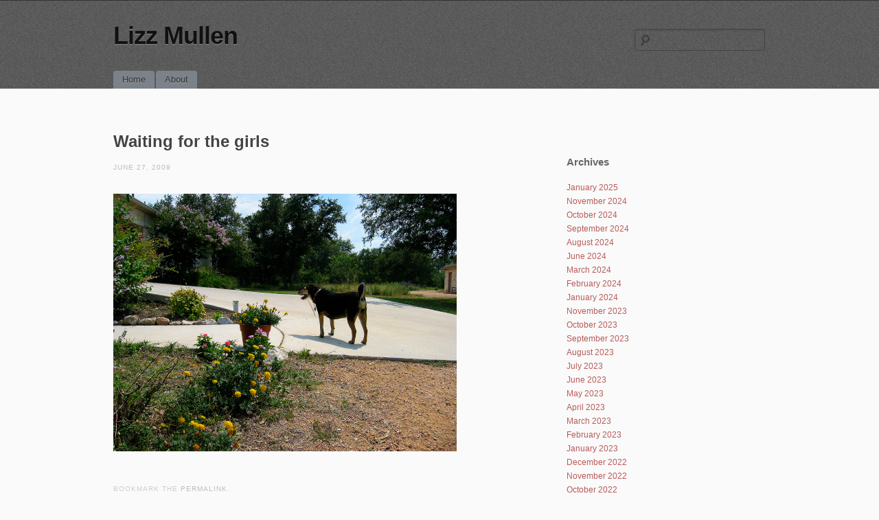

--- FILE ---
content_type: text/html; charset=UTF-8
request_url: http://lizzmullen.com/2009/06/27/waiting-for-the-girls/
body_size: 7308
content:
<!DOCTYPE html>
<!--[if IE 6]>
<html id="ie6" lang="en-US">
<![endif]-->
<!--[if IE 7]>
<html id="ie7" lang="en-US">
<![endif]-->
<!--[if IE 8]>
<html id="ie8" lang="en-US">
<![endif]-->
<!--[if !(IE 6) | !(IE 7) | !(IE 8)  ]><!-->
<html lang="en-US">
<!--<![endif]-->
<head>
<meta charset="UTF-8" />
<meta name="viewport" content="initial-scale=1.0, width=device-width" />
<title>Waiting for the girls | Lizz Mullen</title>
<link rel="profile" href="http://gmpg.org/xfn/11" />
<link rel="stylesheet" type="text/css" media="all" href="http://lizzmullen.com/wp-content/themes/simplex-x/style.css" />

<link rel="pingback" href="http://lizzmullen.com/xmlrpc.php" />
<!--[if lt IE 9]>
<script src="http://lizzmullen.com/wp-content/themes/simplex-x/js/html5.js" type="text/javascript"></script>
<script src="http://lizzmullen.com/wp-content/themes/simplex-x/js/css3-mediaqueries.js"></script>
<![endif]-->
<meta name='robots' content='max-image-preview:large' />
<link rel='dns-prefetch' href='//v0.wordpress.com' />
<link rel="alternate" type="application/rss+xml" title="Lizz Mullen &raquo; Feed" href="http://lizzmullen.com/feed/" />
<link rel="alternate" type="application/rss+xml" title="Lizz Mullen &raquo; Comments Feed" href="http://lizzmullen.com/comments/feed/" />
<script type="text/javascript">
window._wpemojiSettings = {"baseUrl":"https:\/\/s.w.org\/images\/core\/emoji\/14.0.0\/72x72\/","ext":".png","svgUrl":"https:\/\/s.w.org\/images\/core\/emoji\/14.0.0\/svg\/","svgExt":".svg","source":{"concatemoji":"http:\/\/lizzmullen.com\/wp-includes\/js\/wp-emoji-release.min.js?ver=6.2.8"}};
/*! This file is auto-generated */
!function(e,a,t){var n,r,o,i=a.createElement("canvas"),p=i.getContext&&i.getContext("2d");function s(e,t){p.clearRect(0,0,i.width,i.height),p.fillText(e,0,0);e=i.toDataURL();return p.clearRect(0,0,i.width,i.height),p.fillText(t,0,0),e===i.toDataURL()}function c(e){var t=a.createElement("script");t.src=e,t.defer=t.type="text/javascript",a.getElementsByTagName("head")[0].appendChild(t)}for(o=Array("flag","emoji"),t.supports={everything:!0,everythingExceptFlag:!0},r=0;r<o.length;r++)t.supports[o[r]]=function(e){if(p&&p.fillText)switch(p.textBaseline="top",p.font="600 32px Arial",e){case"flag":return s("\ud83c\udff3\ufe0f\u200d\u26a7\ufe0f","\ud83c\udff3\ufe0f\u200b\u26a7\ufe0f")?!1:!s("\ud83c\uddfa\ud83c\uddf3","\ud83c\uddfa\u200b\ud83c\uddf3")&&!s("\ud83c\udff4\udb40\udc67\udb40\udc62\udb40\udc65\udb40\udc6e\udb40\udc67\udb40\udc7f","\ud83c\udff4\u200b\udb40\udc67\u200b\udb40\udc62\u200b\udb40\udc65\u200b\udb40\udc6e\u200b\udb40\udc67\u200b\udb40\udc7f");case"emoji":return!s("\ud83e\udef1\ud83c\udffb\u200d\ud83e\udef2\ud83c\udfff","\ud83e\udef1\ud83c\udffb\u200b\ud83e\udef2\ud83c\udfff")}return!1}(o[r]),t.supports.everything=t.supports.everything&&t.supports[o[r]],"flag"!==o[r]&&(t.supports.everythingExceptFlag=t.supports.everythingExceptFlag&&t.supports[o[r]]);t.supports.everythingExceptFlag=t.supports.everythingExceptFlag&&!t.supports.flag,t.DOMReady=!1,t.readyCallback=function(){t.DOMReady=!0},t.supports.everything||(n=function(){t.readyCallback()},a.addEventListener?(a.addEventListener("DOMContentLoaded",n,!1),e.addEventListener("load",n,!1)):(e.attachEvent("onload",n),a.attachEvent("onreadystatechange",function(){"complete"===a.readyState&&t.readyCallback()})),(e=t.source||{}).concatemoji?c(e.concatemoji):e.wpemoji&&e.twemoji&&(c(e.twemoji),c(e.wpemoji)))}(window,document,window._wpemojiSettings);
</script>
<style type="text/css">
img.wp-smiley,
img.emoji {
	display: inline !important;
	border: none !important;
	box-shadow: none !important;
	height: 1em !important;
	width: 1em !important;
	margin: 0 0.07em !important;
	vertical-align: -0.1em !important;
	background: none !important;
	padding: 0 !important;
}
</style>
	<link rel='stylesheet' id='wp-block-library-css' href='http://lizzmullen.com/wp-includes/css/dist/block-library/style.min.css?ver=6.2.8' type='text/css' media='all' />
<style id='wp-block-library-inline-css' type='text/css'>
.has-text-align-justify{text-align:justify;}
</style>
<link rel='stylesheet' id='classic-theme-styles-css' href='http://lizzmullen.com/wp-includes/css/classic-themes.min.css?ver=6.2.8' type='text/css' media='all' />
<style id='global-styles-inline-css' type='text/css'>
body{--wp--preset--color--black: #000000;--wp--preset--color--cyan-bluish-gray: #abb8c3;--wp--preset--color--white: #ffffff;--wp--preset--color--pale-pink: #f78da7;--wp--preset--color--vivid-red: #cf2e2e;--wp--preset--color--luminous-vivid-orange: #ff6900;--wp--preset--color--luminous-vivid-amber: #fcb900;--wp--preset--color--light-green-cyan: #7bdcb5;--wp--preset--color--vivid-green-cyan: #00d084;--wp--preset--color--pale-cyan-blue: #8ed1fc;--wp--preset--color--vivid-cyan-blue: #0693e3;--wp--preset--color--vivid-purple: #9b51e0;--wp--preset--gradient--vivid-cyan-blue-to-vivid-purple: linear-gradient(135deg,rgba(6,147,227,1) 0%,rgb(155,81,224) 100%);--wp--preset--gradient--light-green-cyan-to-vivid-green-cyan: linear-gradient(135deg,rgb(122,220,180) 0%,rgb(0,208,130) 100%);--wp--preset--gradient--luminous-vivid-amber-to-luminous-vivid-orange: linear-gradient(135deg,rgba(252,185,0,1) 0%,rgba(255,105,0,1) 100%);--wp--preset--gradient--luminous-vivid-orange-to-vivid-red: linear-gradient(135deg,rgba(255,105,0,1) 0%,rgb(207,46,46) 100%);--wp--preset--gradient--very-light-gray-to-cyan-bluish-gray: linear-gradient(135deg,rgb(238,238,238) 0%,rgb(169,184,195) 100%);--wp--preset--gradient--cool-to-warm-spectrum: linear-gradient(135deg,rgb(74,234,220) 0%,rgb(151,120,209) 20%,rgb(207,42,186) 40%,rgb(238,44,130) 60%,rgb(251,105,98) 80%,rgb(254,248,76) 100%);--wp--preset--gradient--blush-light-purple: linear-gradient(135deg,rgb(255,206,236) 0%,rgb(152,150,240) 100%);--wp--preset--gradient--blush-bordeaux: linear-gradient(135deg,rgb(254,205,165) 0%,rgb(254,45,45) 50%,rgb(107,0,62) 100%);--wp--preset--gradient--luminous-dusk: linear-gradient(135deg,rgb(255,203,112) 0%,rgb(199,81,192) 50%,rgb(65,88,208) 100%);--wp--preset--gradient--pale-ocean: linear-gradient(135deg,rgb(255,245,203) 0%,rgb(182,227,212) 50%,rgb(51,167,181) 100%);--wp--preset--gradient--electric-grass: linear-gradient(135deg,rgb(202,248,128) 0%,rgb(113,206,126) 100%);--wp--preset--gradient--midnight: linear-gradient(135deg,rgb(2,3,129) 0%,rgb(40,116,252) 100%);--wp--preset--duotone--dark-grayscale: url('#wp-duotone-dark-grayscale');--wp--preset--duotone--grayscale: url('#wp-duotone-grayscale');--wp--preset--duotone--purple-yellow: url('#wp-duotone-purple-yellow');--wp--preset--duotone--blue-red: url('#wp-duotone-blue-red');--wp--preset--duotone--midnight: url('#wp-duotone-midnight');--wp--preset--duotone--magenta-yellow: url('#wp-duotone-magenta-yellow');--wp--preset--duotone--purple-green: url('#wp-duotone-purple-green');--wp--preset--duotone--blue-orange: url('#wp-duotone-blue-orange');--wp--preset--font-size--small: 13px;--wp--preset--font-size--medium: 20px;--wp--preset--font-size--large: 36px;--wp--preset--font-size--x-large: 42px;--wp--preset--spacing--20: 0.44rem;--wp--preset--spacing--30: 0.67rem;--wp--preset--spacing--40: 1rem;--wp--preset--spacing--50: 1.5rem;--wp--preset--spacing--60: 2.25rem;--wp--preset--spacing--70: 3.38rem;--wp--preset--spacing--80: 5.06rem;--wp--preset--shadow--natural: 6px 6px 9px rgba(0, 0, 0, 0.2);--wp--preset--shadow--deep: 12px 12px 50px rgba(0, 0, 0, 0.4);--wp--preset--shadow--sharp: 6px 6px 0px rgba(0, 0, 0, 0.2);--wp--preset--shadow--outlined: 6px 6px 0px -3px rgba(255, 255, 255, 1), 6px 6px rgba(0, 0, 0, 1);--wp--preset--shadow--crisp: 6px 6px 0px rgba(0, 0, 0, 1);}:where(.is-layout-flex){gap: 0.5em;}body .is-layout-flow > .alignleft{float: left;margin-inline-start: 0;margin-inline-end: 2em;}body .is-layout-flow > .alignright{float: right;margin-inline-start: 2em;margin-inline-end: 0;}body .is-layout-flow > .aligncenter{margin-left: auto !important;margin-right: auto !important;}body .is-layout-constrained > .alignleft{float: left;margin-inline-start: 0;margin-inline-end: 2em;}body .is-layout-constrained > .alignright{float: right;margin-inline-start: 2em;margin-inline-end: 0;}body .is-layout-constrained > .aligncenter{margin-left: auto !important;margin-right: auto !important;}body .is-layout-constrained > :where(:not(.alignleft):not(.alignright):not(.alignfull)){max-width: var(--wp--style--global--content-size);margin-left: auto !important;margin-right: auto !important;}body .is-layout-constrained > .alignwide{max-width: var(--wp--style--global--wide-size);}body .is-layout-flex{display: flex;}body .is-layout-flex{flex-wrap: wrap;align-items: center;}body .is-layout-flex > *{margin: 0;}:where(.wp-block-columns.is-layout-flex){gap: 2em;}.has-black-color{color: var(--wp--preset--color--black) !important;}.has-cyan-bluish-gray-color{color: var(--wp--preset--color--cyan-bluish-gray) !important;}.has-white-color{color: var(--wp--preset--color--white) !important;}.has-pale-pink-color{color: var(--wp--preset--color--pale-pink) !important;}.has-vivid-red-color{color: var(--wp--preset--color--vivid-red) !important;}.has-luminous-vivid-orange-color{color: var(--wp--preset--color--luminous-vivid-orange) !important;}.has-luminous-vivid-amber-color{color: var(--wp--preset--color--luminous-vivid-amber) !important;}.has-light-green-cyan-color{color: var(--wp--preset--color--light-green-cyan) !important;}.has-vivid-green-cyan-color{color: var(--wp--preset--color--vivid-green-cyan) !important;}.has-pale-cyan-blue-color{color: var(--wp--preset--color--pale-cyan-blue) !important;}.has-vivid-cyan-blue-color{color: var(--wp--preset--color--vivid-cyan-blue) !important;}.has-vivid-purple-color{color: var(--wp--preset--color--vivid-purple) !important;}.has-black-background-color{background-color: var(--wp--preset--color--black) !important;}.has-cyan-bluish-gray-background-color{background-color: var(--wp--preset--color--cyan-bluish-gray) !important;}.has-white-background-color{background-color: var(--wp--preset--color--white) !important;}.has-pale-pink-background-color{background-color: var(--wp--preset--color--pale-pink) !important;}.has-vivid-red-background-color{background-color: var(--wp--preset--color--vivid-red) !important;}.has-luminous-vivid-orange-background-color{background-color: var(--wp--preset--color--luminous-vivid-orange) !important;}.has-luminous-vivid-amber-background-color{background-color: var(--wp--preset--color--luminous-vivid-amber) !important;}.has-light-green-cyan-background-color{background-color: var(--wp--preset--color--light-green-cyan) !important;}.has-vivid-green-cyan-background-color{background-color: var(--wp--preset--color--vivid-green-cyan) !important;}.has-pale-cyan-blue-background-color{background-color: var(--wp--preset--color--pale-cyan-blue) !important;}.has-vivid-cyan-blue-background-color{background-color: var(--wp--preset--color--vivid-cyan-blue) !important;}.has-vivid-purple-background-color{background-color: var(--wp--preset--color--vivid-purple) !important;}.has-black-border-color{border-color: var(--wp--preset--color--black) !important;}.has-cyan-bluish-gray-border-color{border-color: var(--wp--preset--color--cyan-bluish-gray) !important;}.has-white-border-color{border-color: var(--wp--preset--color--white) !important;}.has-pale-pink-border-color{border-color: var(--wp--preset--color--pale-pink) !important;}.has-vivid-red-border-color{border-color: var(--wp--preset--color--vivid-red) !important;}.has-luminous-vivid-orange-border-color{border-color: var(--wp--preset--color--luminous-vivid-orange) !important;}.has-luminous-vivid-amber-border-color{border-color: var(--wp--preset--color--luminous-vivid-amber) !important;}.has-light-green-cyan-border-color{border-color: var(--wp--preset--color--light-green-cyan) !important;}.has-vivid-green-cyan-border-color{border-color: var(--wp--preset--color--vivid-green-cyan) !important;}.has-pale-cyan-blue-border-color{border-color: var(--wp--preset--color--pale-cyan-blue) !important;}.has-vivid-cyan-blue-border-color{border-color: var(--wp--preset--color--vivid-cyan-blue) !important;}.has-vivid-purple-border-color{border-color: var(--wp--preset--color--vivid-purple) !important;}.has-vivid-cyan-blue-to-vivid-purple-gradient-background{background: var(--wp--preset--gradient--vivid-cyan-blue-to-vivid-purple) !important;}.has-light-green-cyan-to-vivid-green-cyan-gradient-background{background: var(--wp--preset--gradient--light-green-cyan-to-vivid-green-cyan) !important;}.has-luminous-vivid-amber-to-luminous-vivid-orange-gradient-background{background: var(--wp--preset--gradient--luminous-vivid-amber-to-luminous-vivid-orange) !important;}.has-luminous-vivid-orange-to-vivid-red-gradient-background{background: var(--wp--preset--gradient--luminous-vivid-orange-to-vivid-red) !important;}.has-very-light-gray-to-cyan-bluish-gray-gradient-background{background: var(--wp--preset--gradient--very-light-gray-to-cyan-bluish-gray) !important;}.has-cool-to-warm-spectrum-gradient-background{background: var(--wp--preset--gradient--cool-to-warm-spectrum) !important;}.has-blush-light-purple-gradient-background{background: var(--wp--preset--gradient--blush-light-purple) !important;}.has-blush-bordeaux-gradient-background{background: var(--wp--preset--gradient--blush-bordeaux) !important;}.has-luminous-dusk-gradient-background{background: var(--wp--preset--gradient--luminous-dusk) !important;}.has-pale-ocean-gradient-background{background: var(--wp--preset--gradient--pale-ocean) !important;}.has-electric-grass-gradient-background{background: var(--wp--preset--gradient--electric-grass) !important;}.has-midnight-gradient-background{background: var(--wp--preset--gradient--midnight) !important;}.has-small-font-size{font-size: var(--wp--preset--font-size--small) !important;}.has-medium-font-size{font-size: var(--wp--preset--font-size--medium) !important;}.has-large-font-size{font-size: var(--wp--preset--font-size--large) !important;}.has-x-large-font-size{font-size: var(--wp--preset--font-size--x-large) !important;}
.wp-block-navigation a:where(:not(.wp-element-button)){color: inherit;}
:where(.wp-block-columns.is-layout-flex){gap: 2em;}
.wp-block-pullquote{font-size: 1.5em;line-height: 1.6;}
</style>
<link rel='stylesheet' id='jetpack_css-css' href='http://lizzmullen.com/wp-content/plugins/jetpack/css/jetpack.css?ver=9.0.5' type='text/css' media='all' />
<script type='text/javascript' src='http://lizzmullen.com/wp-includes/js/jquery/jquery.min.js?ver=3.6.4' id='jquery-core-js'></script>
<script type='text/javascript' src='http://lizzmullen.com/wp-includes/js/jquery/jquery-migrate.min.js?ver=3.4.0' id='jquery-migrate-js'></script>
<script type='text/javascript' src='http://lizzmullen.com/wp-content/themes/simplex-x/lib/js/jquery.fitvids.js?ver=6.2.8' id='fitvidsjs-js'></script>
<link rel="https://api.w.org/" href="http://lizzmullen.com/wp-json/" /><link rel="alternate" type="application/json" href="http://lizzmullen.com/wp-json/wp/v2/posts/876" /><link rel="EditURI" type="application/rsd+xml" title="RSD" href="http://lizzmullen.com/xmlrpc.php?rsd" />
<link rel="wlwmanifest" type="application/wlwmanifest+xml" href="http://lizzmullen.com/wp-includes/wlwmanifest.xml" />
<meta name="generator" content="WordPress 6.2.8" />
<link rel="canonical" href="http://lizzmullen.com/2009/06/27/waiting-for-the-girls/" />
<link rel='shortlink' href='https://wp.me/p5wqUk-e8' />
<link rel="alternate" type="application/json+oembed" href="http://lizzmullen.com/wp-json/oembed/1.0/embed?url=http%3A%2F%2Flizzmullen.com%2F2009%2F06%2F27%2Fwaiting-for-the-girls%2F" />
<link rel="alternate" type="text/xml+oembed" href="http://lizzmullen.com/wp-json/oembed/1.0/embed?url=http%3A%2F%2Flizzmullen.com%2F2009%2F06%2F27%2Fwaiting-for-the-girls%2F&#038;format=xml" />
<style type='text/css'>img#wpstats{display:none}</style>
	<script type="text/javascript">
		jQuery(document).ready(function(){
			jQuery("#page").fitVids();	 
		});
	</script>
<!-- Jetpack Open Graph Tags -->
<meta property="og:type" content="article" />
<meta property="og:title" content="Waiting for the girls" />
<meta property="og:url" content="http://lizzmullen.com/2009/06/27/waiting-for-the-girls/" />
<meta property="og:description" content="Visit the post for more." />
<meta property="article:published_time" content="2009-06-28T04:00:49+00:00" />
<meta property="article:modified_time" content="2009-06-28T04:00:49+00:00" />
<meta property="og:site_name" content="Lizz Mullen" />
<meta property="og:image" content="http://lizzmullen.com/wp-content/uploads/2009/06/img_0066.jpg" />
<meta property="og:image:secure_url" content="https://i0.wp.com/lizzmullen.com/wp-content/uploads/2009/06/img_0066.jpg" />
<meta property="og:image:width" content="500" />
<meta property="og:image:height" content="375" />
<meta property="og:locale" content="en_US" />
<meta name="twitter:text:title" content="Waiting for the girls" />
<meta name="twitter:image" content="http://lizzmullen.com/wp-content/uploads/2009/06/img_0066.jpg?w=640" />
<meta name="twitter:card" content="summary_large_image" />
<meta name="twitter:description" content="Visit the post for more." />

<!-- End Jetpack Open Graph Tags -->

<script>
  (function(i,s,o,g,r,a,m){i['GoogleAnalyticsObject']=r;i[r]=i[r]||function(){
  (i[r].q=i[r].q||[]).push(arguments)},i[r].l=1*new Date();a=s.createElement(o),
  m=s.getElementsByTagName(o)[0];a.async=1;a.src=g;m.parentNode.insertBefore(a,m)
  })(window,document,'script','//www.google-analytics.com/analytics.js','ga');

  ga('create', 'UA-11909418-1', 'auto');
  ga('send', 'pageview');

</script>
</head>

<body lang="en" class="post-template-default single single-post postid-876 single-format-standard browser-chrome singular">

<div id="page" class="hfeed">

	<header id="branding" role="banner">
		<hgroup>
			<h1 id="site-title"><a href="http://lizzmullen.com/" title="Lizz Mullen" rel="home">Lizz Mullen</a></h1>
			<h2 id="site-description"></h2>
			
			
			
				<form role="search" method="get" id="searchform" class="searchform" action="http://lizzmullen.com/">
				<div>
					<label class="screen-reader-text" for="s">Search for:</label>
					<input type="text" value="" name="s" id="s" />
					<input type="submit" id="searchsubmit" value="Search" />
				</div>
			</form>
			
		</hgroup>
		
		<nav id="access" role="navigation">
			<h2 class="assistive-text">Main menu</h2>
			<div class="skip-link screen-reader-text"><a href="#content" title="Skip to content">Skip to content</a></div>

			<div class="menu"><ul>
<li ><a href="http://lizzmullen.com/">Home</a></li><li class="page_item page-item-4"><a href="http://lizzmullen.com/about-2/">About</a></li>
</ul></div>


		</nav><!-- #access -->
		<div class="clear"></div>
	</header><!-- #branding -->


	<div id="main">
		<div id="primary">
			<div id="content" role="main">

			
				
				
<article id="post-876" class="post-876 post type-post status-publish format-standard hentry category-uncategorized">
	<header class="entry-header">
				<h2 class="entry-title">Waiting for the girls</h2>
		
		<div class="entry-meta">
			<a href="http://lizzmullen.com/2009/06/27/waiting-for-the-girls/" title="11:00 pm" rel="bookmark" class="entry-date"><time datetime="2009-06-27T23:00:49-05:00" pubdate>June 27, 2009</time></a>		</div><!-- .entry-meta -->
	</header><!-- .entry-header -->

	<div class="entry-content">
				<p><a href="http://lizzmullen.com/?attachment_id=875" rel="attachment wp-att-875"><img decoding="async" src="http://lizzmullen.com/wp-content/uploads/2009/06/img_0066.jpg" alt="img_0066" title="img_0066" width="500" height="375" class="alignnone size-full wp-image-875" srcset="http://lizzmullen.com/wp-content/uploads/2009/06/img_0066.jpg 500w, http://lizzmullen.com/wp-content/uploads/2009/06/img_0066-300x225.jpg 300w" sizes="(max-width: 500px) 100vw, 500px" /></a></p>
					</div><!-- .entry-content -->

	<footer class="entry-meta">
				Bookmark the <a href="http://lizzmullen.com/2009/06/27/waiting-for-the-girls/" title="Permalink to Waiting for the girls" rel="bookmark">permalink</a>.
					</footer><!-- .entry-meta -->
</article><!-- #post-876 -->

					<nav id="nav-below">
		<h2 class="assistive-text">Post navigation</h2>

		
					<div class="nav-previous"><a href="http://lizzmullen.com/2009/06/27/saturday-visit/" rel="prev"><span class="meta-nav">&larr;</span> Saturday visit</a></div>			<div class="nav-next"><a href="http://lizzmullen.com/2009/06/29/our-new-church-st-paul-the-apostle/" rel="next">Our new church &#8211; St. Paul the Apostle <span class="meta-nav">&rarr;</span></a></div>						
	
	</nav><!-- #nav-below -->
	
						<div id="comments">
	
	
			<p class="nocomments">Comments are closed.</p>
	
	
</div><!-- #comments -->

			
			</div><!-- #content -->
		</div><!-- #primary -->

			<div id="secondary" class="widget-area" role="complementary">
			<aside id="archives-3" class="widget widget_archive"><h3 class="widget-title">Archives</h3>
			<ul>
					<li><a href='http://lizzmullen.com/2025/01/'>January 2025</a></li>
	<li><a href='http://lizzmullen.com/2024/11/'>November 2024</a></li>
	<li><a href='http://lizzmullen.com/2024/10/'>October 2024</a></li>
	<li><a href='http://lizzmullen.com/2024/09/'>September 2024</a></li>
	<li><a href='http://lizzmullen.com/2024/08/'>August 2024</a></li>
	<li><a href='http://lizzmullen.com/2024/06/'>June 2024</a></li>
	<li><a href='http://lizzmullen.com/2024/03/'>March 2024</a></li>
	<li><a href='http://lizzmullen.com/2024/02/'>February 2024</a></li>
	<li><a href='http://lizzmullen.com/2024/01/'>January 2024</a></li>
	<li><a href='http://lizzmullen.com/2023/11/'>November 2023</a></li>
	<li><a href='http://lizzmullen.com/2023/10/'>October 2023</a></li>
	<li><a href='http://lizzmullen.com/2023/09/'>September 2023</a></li>
	<li><a href='http://lizzmullen.com/2023/08/'>August 2023</a></li>
	<li><a href='http://lizzmullen.com/2023/07/'>July 2023</a></li>
	<li><a href='http://lizzmullen.com/2023/06/'>June 2023</a></li>
	<li><a href='http://lizzmullen.com/2023/05/'>May 2023</a></li>
	<li><a href='http://lizzmullen.com/2023/04/'>April 2023</a></li>
	<li><a href='http://lizzmullen.com/2023/03/'>March 2023</a></li>
	<li><a href='http://lizzmullen.com/2023/02/'>February 2023</a></li>
	<li><a href='http://lizzmullen.com/2023/01/'>January 2023</a></li>
	<li><a href='http://lizzmullen.com/2022/12/'>December 2022</a></li>
	<li><a href='http://lizzmullen.com/2022/11/'>November 2022</a></li>
	<li><a href='http://lizzmullen.com/2022/10/'>October 2022</a></li>
	<li><a href='http://lizzmullen.com/2022/09/'>September 2022</a></li>
	<li><a href='http://lizzmullen.com/2022/08/'>August 2022</a></li>
	<li><a href='http://lizzmullen.com/2022/07/'>July 2022</a></li>
	<li><a href='http://lizzmullen.com/2022/06/'>June 2022</a></li>
	<li><a href='http://lizzmullen.com/2022/05/'>May 2022</a></li>
	<li><a href='http://lizzmullen.com/2022/04/'>April 2022</a></li>
	<li><a href='http://lizzmullen.com/2022/03/'>March 2022</a></li>
	<li><a href='http://lizzmullen.com/2022/02/'>February 2022</a></li>
	<li><a href='http://lizzmullen.com/2022/01/'>January 2022</a></li>
	<li><a href='http://lizzmullen.com/2021/12/'>December 2021</a></li>
	<li><a href='http://lizzmullen.com/2021/11/'>November 2021</a></li>
	<li><a href='http://lizzmullen.com/2021/10/'>October 2021</a></li>
	<li><a href='http://lizzmullen.com/2021/09/'>September 2021</a></li>
	<li><a href='http://lizzmullen.com/2021/08/'>August 2021</a></li>
	<li><a href='http://lizzmullen.com/2021/07/'>July 2021</a></li>
	<li><a href='http://lizzmullen.com/2021/06/'>June 2021</a></li>
	<li><a href='http://lizzmullen.com/2021/05/'>May 2021</a></li>
	<li><a href='http://lizzmullen.com/2021/04/'>April 2021</a></li>
	<li><a href='http://lizzmullen.com/2021/03/'>March 2021</a></li>
	<li><a href='http://lizzmullen.com/2021/02/'>February 2021</a></li>
	<li><a href='http://lizzmullen.com/2021/01/'>January 2021</a></li>
	<li><a href='http://lizzmullen.com/2020/12/'>December 2020</a></li>
	<li><a href='http://lizzmullen.com/2020/11/'>November 2020</a></li>
	<li><a href='http://lizzmullen.com/2020/10/'>October 2020</a></li>
	<li><a href='http://lizzmullen.com/2020/09/'>September 2020</a></li>
	<li><a href='http://lizzmullen.com/2020/08/'>August 2020</a></li>
	<li><a href='http://lizzmullen.com/2020/07/'>July 2020</a></li>
	<li><a href='http://lizzmullen.com/2020/06/'>June 2020</a></li>
	<li><a href='http://lizzmullen.com/2020/05/'>May 2020</a></li>
	<li><a href='http://lizzmullen.com/2020/04/'>April 2020</a></li>
	<li><a href='http://lizzmullen.com/2020/03/'>March 2020</a></li>
	<li><a href='http://lizzmullen.com/2020/02/'>February 2020</a></li>
	<li><a href='http://lizzmullen.com/2020/01/'>January 2020</a></li>
	<li><a href='http://lizzmullen.com/2019/12/'>December 2019</a></li>
	<li><a href='http://lizzmullen.com/2019/11/'>November 2019</a></li>
	<li><a href='http://lizzmullen.com/2019/10/'>October 2019</a></li>
	<li><a href='http://lizzmullen.com/2019/09/'>September 2019</a></li>
	<li><a href='http://lizzmullen.com/2019/08/'>August 2019</a></li>
	<li><a href='http://lizzmullen.com/2019/07/'>July 2019</a></li>
	<li><a href='http://lizzmullen.com/2019/06/'>June 2019</a></li>
	<li><a href='http://lizzmullen.com/2019/05/'>May 2019</a></li>
	<li><a href='http://lizzmullen.com/2019/04/'>April 2019</a></li>
	<li><a href='http://lizzmullen.com/2019/03/'>March 2019</a></li>
	<li><a href='http://lizzmullen.com/2019/02/'>February 2019</a></li>
	<li><a href='http://lizzmullen.com/2019/01/'>January 2019</a></li>
	<li><a href='http://lizzmullen.com/2018/12/'>December 2018</a></li>
	<li><a href='http://lizzmullen.com/2018/11/'>November 2018</a></li>
	<li><a href='http://lizzmullen.com/2018/10/'>October 2018</a></li>
	<li><a href='http://lizzmullen.com/2018/09/'>September 2018</a></li>
	<li><a href='http://lizzmullen.com/2018/08/'>August 2018</a></li>
	<li><a href='http://lizzmullen.com/2018/07/'>July 2018</a></li>
	<li><a href='http://lizzmullen.com/2018/06/'>June 2018</a></li>
	<li><a href='http://lizzmullen.com/2018/05/'>May 2018</a></li>
	<li><a href='http://lizzmullen.com/2018/04/'>April 2018</a></li>
	<li><a href='http://lizzmullen.com/2018/03/'>March 2018</a></li>
	<li><a href='http://lizzmullen.com/2018/02/'>February 2018</a></li>
	<li><a href='http://lizzmullen.com/2018/01/'>January 2018</a></li>
	<li><a href='http://lizzmullen.com/2017/12/'>December 2017</a></li>
	<li><a href='http://lizzmullen.com/2017/11/'>November 2017</a></li>
	<li><a href='http://lizzmullen.com/2017/10/'>October 2017</a></li>
	<li><a href='http://lizzmullen.com/2017/09/'>September 2017</a></li>
	<li><a href='http://lizzmullen.com/2017/08/'>August 2017</a></li>
	<li><a href='http://lizzmullen.com/2017/07/'>July 2017</a></li>
	<li><a href='http://lizzmullen.com/2017/06/'>June 2017</a></li>
	<li><a href='http://lizzmullen.com/2017/05/'>May 2017</a></li>
	<li><a href='http://lizzmullen.com/2017/04/'>April 2017</a></li>
	<li><a href='http://lizzmullen.com/2017/03/'>March 2017</a></li>
	<li><a href='http://lizzmullen.com/2017/02/'>February 2017</a></li>
	<li><a href='http://lizzmullen.com/2017/01/'>January 2017</a></li>
	<li><a href='http://lizzmullen.com/2016/12/'>December 2016</a></li>
	<li><a href='http://lizzmullen.com/2016/11/'>November 2016</a></li>
	<li><a href='http://lizzmullen.com/2016/10/'>October 2016</a></li>
	<li><a href='http://lizzmullen.com/2016/09/'>September 2016</a></li>
	<li><a href='http://lizzmullen.com/2016/08/'>August 2016</a></li>
	<li><a href='http://lizzmullen.com/2016/07/'>July 2016</a></li>
	<li><a href='http://lizzmullen.com/2016/06/'>June 2016</a></li>
	<li><a href='http://lizzmullen.com/2016/05/'>May 2016</a></li>
	<li><a href='http://lizzmullen.com/2016/04/'>April 2016</a></li>
	<li><a href='http://lizzmullen.com/2016/03/'>March 2016</a></li>
	<li><a href='http://lizzmullen.com/2016/02/'>February 2016</a></li>
	<li><a href='http://lizzmullen.com/2016/01/'>January 2016</a></li>
	<li><a href='http://lizzmullen.com/2015/12/'>December 2015</a></li>
	<li><a href='http://lizzmullen.com/2015/11/'>November 2015</a></li>
	<li><a href='http://lizzmullen.com/2015/10/'>October 2015</a></li>
	<li><a href='http://lizzmullen.com/2015/09/'>September 2015</a></li>
	<li><a href='http://lizzmullen.com/2015/08/'>August 2015</a></li>
	<li><a href='http://lizzmullen.com/2015/07/'>July 2015</a></li>
	<li><a href='http://lizzmullen.com/2015/06/'>June 2015</a></li>
	<li><a href='http://lizzmullen.com/2015/05/'>May 2015</a></li>
	<li><a href='http://lizzmullen.com/2015/04/'>April 2015</a></li>
	<li><a href='http://lizzmullen.com/2015/03/'>March 2015</a></li>
	<li><a href='http://lizzmullen.com/2015/02/'>February 2015</a></li>
	<li><a href='http://lizzmullen.com/2015/01/'>January 2015</a></li>
	<li><a href='http://lizzmullen.com/2014/12/'>December 2014</a></li>
	<li><a href='http://lizzmullen.com/2014/11/'>November 2014</a></li>
	<li><a href='http://lizzmullen.com/2014/10/'>October 2014</a></li>
	<li><a href='http://lizzmullen.com/2014/09/'>September 2014</a></li>
	<li><a href='http://lizzmullen.com/2014/08/'>August 2014</a></li>
	<li><a href='http://lizzmullen.com/2014/07/'>July 2014</a></li>
	<li><a href='http://lizzmullen.com/2014/06/'>June 2014</a></li>
	<li><a href='http://lizzmullen.com/2014/05/'>May 2014</a></li>
	<li><a href='http://lizzmullen.com/2014/04/'>April 2014</a></li>
	<li><a href='http://lizzmullen.com/2014/03/'>March 2014</a></li>
	<li><a href='http://lizzmullen.com/2014/02/'>February 2014</a></li>
	<li><a href='http://lizzmullen.com/2014/01/'>January 2014</a></li>
	<li><a href='http://lizzmullen.com/2013/12/'>December 2013</a></li>
	<li><a href='http://lizzmullen.com/2013/11/'>November 2013</a></li>
	<li><a href='http://lizzmullen.com/2013/10/'>October 2013</a></li>
	<li><a href='http://lizzmullen.com/2013/09/'>September 2013</a></li>
	<li><a href='http://lizzmullen.com/2013/08/'>August 2013</a></li>
	<li><a href='http://lizzmullen.com/2013/07/'>July 2013</a></li>
	<li><a href='http://lizzmullen.com/2013/06/'>June 2013</a></li>
	<li><a href='http://lizzmullen.com/2013/05/'>May 2013</a></li>
	<li><a href='http://lizzmullen.com/2013/04/'>April 2013</a></li>
	<li><a href='http://lizzmullen.com/2013/03/'>March 2013</a></li>
	<li><a href='http://lizzmullen.com/2013/02/'>February 2013</a></li>
	<li><a href='http://lizzmullen.com/2013/01/'>January 2013</a></li>
	<li><a href='http://lizzmullen.com/2012/12/'>December 2012</a></li>
	<li><a href='http://lizzmullen.com/2012/11/'>November 2012</a></li>
	<li><a href='http://lizzmullen.com/2012/10/'>October 2012</a></li>
	<li><a href='http://lizzmullen.com/2012/09/'>September 2012</a></li>
	<li><a href='http://lizzmullen.com/2012/08/'>August 2012</a></li>
	<li><a href='http://lizzmullen.com/2012/07/'>July 2012</a></li>
	<li><a href='http://lizzmullen.com/2012/06/'>June 2012</a></li>
	<li><a href='http://lizzmullen.com/2012/05/'>May 2012</a></li>
	<li><a href='http://lizzmullen.com/2012/04/'>April 2012</a></li>
	<li><a href='http://lizzmullen.com/2012/03/'>March 2012</a></li>
	<li><a href='http://lizzmullen.com/2012/02/'>February 2012</a></li>
	<li><a href='http://lizzmullen.com/2012/01/'>January 2012</a></li>
	<li><a href='http://lizzmullen.com/2011/12/'>December 2011</a></li>
	<li><a href='http://lizzmullen.com/2011/11/'>November 2011</a></li>
	<li><a href='http://lizzmullen.com/2011/10/'>October 2011</a></li>
	<li><a href='http://lizzmullen.com/2011/09/'>September 2011</a></li>
	<li><a href='http://lizzmullen.com/2011/08/'>August 2011</a></li>
	<li><a href='http://lizzmullen.com/2011/07/'>July 2011</a></li>
	<li><a href='http://lizzmullen.com/2011/06/'>June 2011</a></li>
	<li><a href='http://lizzmullen.com/2011/05/'>May 2011</a></li>
	<li><a href='http://lizzmullen.com/2011/04/'>April 2011</a></li>
	<li><a href='http://lizzmullen.com/2011/03/'>March 2011</a></li>
	<li><a href='http://lizzmullen.com/2011/02/'>February 2011</a></li>
	<li><a href='http://lizzmullen.com/2011/01/'>January 2011</a></li>
	<li><a href='http://lizzmullen.com/2010/12/'>December 2010</a></li>
	<li><a href='http://lizzmullen.com/2010/11/'>November 2010</a></li>
	<li><a href='http://lizzmullen.com/2010/10/'>October 2010</a></li>
	<li><a href='http://lizzmullen.com/2010/09/'>September 2010</a></li>
	<li><a href='http://lizzmullen.com/2010/08/'>August 2010</a></li>
	<li><a href='http://lizzmullen.com/2010/07/'>July 2010</a></li>
	<li><a href='http://lizzmullen.com/2010/06/'>June 2010</a></li>
	<li><a href='http://lizzmullen.com/2010/05/'>May 2010</a></li>
	<li><a href='http://lizzmullen.com/2010/04/'>April 2010</a></li>
	<li><a href='http://lizzmullen.com/2010/03/'>March 2010</a></li>
	<li><a href='http://lizzmullen.com/2010/02/'>February 2010</a></li>
	<li><a href='http://lizzmullen.com/2010/01/'>January 2010</a></li>
	<li><a href='http://lizzmullen.com/2009/12/'>December 2009</a></li>
	<li><a href='http://lizzmullen.com/2009/11/'>November 2009</a></li>
	<li><a href='http://lizzmullen.com/2009/10/'>October 2009</a></li>
	<li><a href='http://lizzmullen.com/2009/09/'>September 2009</a></li>
	<li><a href='http://lizzmullen.com/2009/08/'>August 2009</a></li>
	<li><a href='http://lizzmullen.com/2009/07/'>July 2009</a></li>
	<li><a href='http://lizzmullen.com/2009/06/'>June 2009</a></li>
	<li><a href='http://lizzmullen.com/2009/05/'>May 2009</a></li>
	<li><a href='http://lizzmullen.com/2009/04/'>April 2009</a></li>
	<li><a href='http://lizzmullen.com/2009/03/'>March 2009</a></li>
	<li><a href='http://lizzmullen.com/2009/02/'>February 2009</a></li>
	<li><a href='http://lizzmullen.com/2008/12/'>December 2008</a></li>
			</ul>

			</aside><aside id="calendar-3" class="widget widget_calendar"><div id="calendar_wrap" class="calendar_wrap"><table id="wp-calendar" class="wp-calendar-table">
	<caption>June 2009</caption>
	<thead>
	<tr>
		<th scope="col" title="Monday">M</th>
		<th scope="col" title="Tuesday">T</th>
		<th scope="col" title="Wednesday">W</th>
		<th scope="col" title="Thursday">T</th>
		<th scope="col" title="Friday">F</th>
		<th scope="col" title="Saturday">S</th>
		<th scope="col" title="Sunday">S</th>
	</tr>
	</thead>
	<tbody>
	<tr><td><a href="http://lizzmullen.com/2009/06/01/" aria-label="Posts published on June 1, 2009">1</a></td><td><a href="http://lizzmullen.com/2009/06/02/" aria-label="Posts published on June 2, 2009">2</a></td><td>3</td><td><a href="http://lizzmullen.com/2009/06/04/" aria-label="Posts published on June 4, 2009">4</a></td><td><a href="http://lizzmullen.com/2009/06/05/" aria-label="Posts published on June 5, 2009">5</a></td><td><a href="http://lizzmullen.com/2009/06/06/" aria-label="Posts published on June 6, 2009">6</a></td><td>7</td>
	</tr>
	<tr>
		<td><a href="http://lizzmullen.com/2009/06/08/" aria-label="Posts published on June 8, 2009">8</a></td><td><a href="http://lizzmullen.com/2009/06/09/" aria-label="Posts published on June 9, 2009">9</a></td><td>10</td><td>11</td><td><a href="http://lizzmullen.com/2009/06/12/" aria-label="Posts published on June 12, 2009">12</a></td><td>13</td><td>14</td>
	</tr>
	<tr>
		<td><a href="http://lizzmullen.com/2009/06/15/" aria-label="Posts published on June 15, 2009">15</a></td><td>16</td><td>17</td><td>18</td><td><a href="http://lizzmullen.com/2009/06/19/" aria-label="Posts published on June 19, 2009">19</a></td><td>20</td><td><a href="http://lizzmullen.com/2009/06/21/" aria-label="Posts published on June 21, 2009">21</a></td>
	</tr>
	<tr>
		<td>22</td><td><a href="http://lizzmullen.com/2009/06/23/" aria-label="Posts published on June 23, 2009">23</a></td><td><a href="http://lizzmullen.com/2009/06/24/" aria-label="Posts published on June 24, 2009">24</a></td><td><a href="http://lizzmullen.com/2009/06/25/" aria-label="Posts published on June 25, 2009">25</a></td><td>26</td><td><a href="http://lizzmullen.com/2009/06/27/" aria-label="Posts published on June 27, 2009">27</a></td><td>28</td>
	</tr>
	<tr>
		<td><a href="http://lizzmullen.com/2009/06/29/" aria-label="Posts published on June 29, 2009">29</a></td><td><a href="http://lizzmullen.com/2009/06/30/" aria-label="Posts published on June 30, 2009">30</a></td>
		<td class="pad" colspan="5">&nbsp;</td>
	</tr>
	</tbody>
	</table><nav aria-label="Previous and next months" class="wp-calendar-nav">
		<span class="wp-calendar-nav-prev"><a href="http://lizzmullen.com/2009/05/">&laquo; May</a></span>
		<span class="pad">&nbsp;</span>
		<span class="wp-calendar-nav-next"><a href="http://lizzmullen.com/2009/07/">Jul &raquo;</a></span>
	</nav></div></aside><aside id="text-3" class="widget widget_text">			<div class="textwidget"><iframe src="http://free.timeanddate.com/clock/i2ihzvp9/n24" frameborder="0"></iframe>
</div>
		</aside>		</div><!-- #secondary .widget-area -->
	
	</div><!-- #main -->
	
	
	<footer id="colophon" role="contentinfo">
		<div id="site-generator">
						<a href="http://wordpress.org/" title="Semantic Personal Publishing Platform" rel="generator">Powered by WordPress</a> &amp;	<a href="http://wpshoppe.com/" title="Minimalist WordPress Themes" rel="generator">simpleX</a>.
					
		</div>
	</footer><!-- #colophon -->
	
		
</div><!-- #page -->

<script type='text/javascript' src='https://stats.wp.com/e-202606.js' async='async' defer='defer'></script>
<script type='text/javascript'>
	_stq = window._stq || [];
	_stq.push([ 'view', {v:'ext',j:'1:9.0.5',blog:'81611612',post:'876',tz:'-5',srv:'lizzmullen.com'} ]);
	_stq.push([ 'clickTrackerInit', '81611612', '876' ]);
</script>

</body>
</html>
<!--Generated by Endurance Page Cache-->

--- FILE ---
content_type: text/plain;charset=UTF-8
request_url: http://free.timeanddate.com/ts.php?t=1770146979123
body_size: 40
content:
1770146979.0708 18

